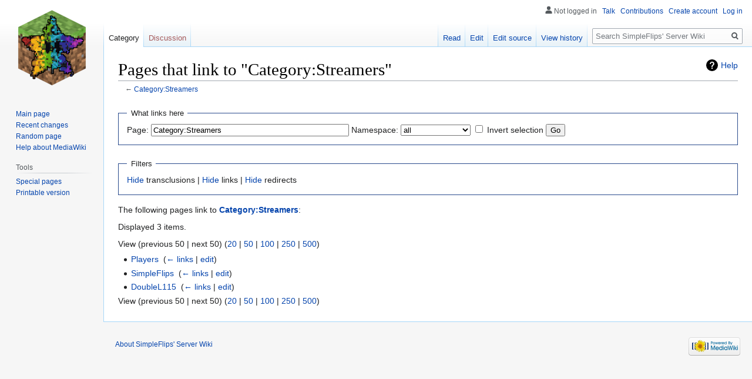

--- FILE ---
content_type: text/html; charset=UTF-8
request_url: https://ingoh.net/simpmc/wiki/index.php/Special:WhatLinksHere/Category:Streamers
body_size: 17643
content:

<!DOCTYPE html>
<html class="client-nojs" lang="en" dir="ltr">
<head>
<meta charset="UTF-8"/>
<title>Pages that link to "Category:Streamers" - SimpleFlips' Server Wiki</title>
<script>document.documentElement.className="client-js";RLCONF={"wgBreakFrames":!0,"wgSeparatorTransformTable":["",""],"wgDigitTransformTable":["",""],"wgDefaultDateFormat":"dmy","wgMonthNames":["","January","February","March","April","May","June","July","August","September","October","November","December"],"wgRequestId":"6b2ffd40482d063d6477dee9","wgCSPNonce":!1,"wgCanonicalNamespace":"Special","wgCanonicalSpecialPageName":"Whatlinkshere","wgNamespaceNumber":-1,"wgPageName":"Special:WhatLinksHere/Category:Streamers","wgTitle":"WhatLinksHere/Category:Streamers","wgCurRevisionId":0,"wgRevisionId":0,"wgArticleId":0,"wgIsArticle":!1,"wgIsRedirect":!1,"wgAction":"view","wgUserName":null,"wgUserGroups":["*"],"wgCategories":[],"wgPageContentLanguage":"en","wgPageContentModel":"wikitext","wgRelevantPageName":"Category:Streamers","wgRelevantArticleId":2905,"wgIsProbablyEditable":!1,"wgRelevantPageIsProbablyEditable":!0,"wgVisualEditor":{"pageLanguageCode":"en","pageLanguageDir":"ltr",
"pageVariantFallbacks":"en"},"wgEditSubmitButtonLabelPublish":!1};RLSTATE={"site.styles":"ready","noscript":"ready","user.styles":"ready","user":"ready","user.options":"loading","mediawiki.helplink":"ready","skins.vector.styles.legacy":"ready","ext.visualEditor.desktopArticleTarget.noscript":"ready"};RLPAGEMODULES=["site","mediawiki.page.startup","mediawiki.page.ready","skins.vector.legacy.js","ext.visualEditor.desktopArticleTarget.init","ext.visualEditor.targetLoader"];</script>
<script>(RLQ=window.RLQ||[]).push(function(){mw.loader.implement("user.options@1hzgi",function($,jQuery,require,module){/*@nomin*/mw.user.tokens.set({"patrolToken":"+\\","watchToken":"+\\","csrfToken":"+\\"});
});});</script>
<link rel="stylesheet" href="/simpmc/wiki/load.php?lang=en&amp;modules=ext.visualEditor.desktopArticleTarget.noscript%7Cmediawiki.helplink%7Cskins.vector.styles.legacy&amp;only=styles&amp;skin=vector"/>
<script async="" src="/simpmc/wiki/load.php?lang=en&amp;modules=startup&amp;only=scripts&amp;raw=1&amp;skin=vector"></script>
<meta name="ResourceLoaderDynamicStyles" content=""/>
<link rel="stylesheet" href="/simpmc/wiki/load.php?lang=en&amp;modules=site.styles&amp;only=styles&amp;skin=vector"/>
<meta name="generator" content="MediaWiki 1.35.0"/>
<meta name="robots" content="noindex,nofollow"/>
<link rel="shortcut icon" href="/favicon.ico"/>
<link rel="search" type="application/opensearchdescription+xml" href="/simpmc/wiki/opensearch_desc.php" title="SimpleFlips&#039; Server Wiki (en)"/>
<link rel="EditURI" type="application/rsd+xml" href="https://simpmc.tv/simpmc/wiki/api.php?action=rsd"/>
<link rel="alternate" type="application/atom+xml" title="SimpleFlips&#039; Server Wiki Atom feed" href="/simpmc/wiki/index.php?title=Special:RecentChanges&amp;feed=atom"/>
<!--[if lt IE 9]><script src="/simpmc/wiki/resources/lib/html5shiv/html5shiv.js"></script><![endif]-->
</head>
<body class="mediawiki ltr sitedir-ltr mw-hide-empty-elt ns--1 ns-special mw-special-Whatlinkshere page-Special_WhatLinksHere_Category_Streamers rootpage-Special_WhatLinksHere_Category_Streamers skin-vector action-view skin-vector-legacy">
<div id="mw-page-base" class="noprint"></div>
<div id="mw-head-base" class="noprint"></div>
<div id="content" class="mw-body" role="main">
	<a id="top"></a>
	<div id="siteNotice" class="mw-body-content"></div>
	<div class="mw-indicators mw-body-content">
	<div id="mw-indicator-mw-helplink" class="mw-indicator"><a href="https://www.mediawiki.org/wiki/Special:MyLanguage/Help:What_links_here" target="_blank" class="mw-helplink">Help</a></div>
	</div>
	<h1 id="firstHeading" class="firstHeading" lang="en">Pages that link to "Category:Streamers"</h1>
	<div id="bodyContent" class="mw-body-content">
		
		<div id="contentSub">← <a href="/simpmc/wiki/index.php/Category:Streamers" title="Category:Streamers">Category:Streamers</a></div>
		<div id="contentSub2"></div>
		
		<div id="jump-to-nav"></div>
		<a class="mw-jump-link" href="#mw-head">Jump to navigation</a>
		<a class="mw-jump-link" href="#searchInput">Jump to search</a>
		<div id="mw-content-text"><form action="/simpmc/wiki/index.php"><input type="hidden" value="Special:WhatLinksHere" name="title"/><fieldset>
<legend>What links here</legend>
<label for="mw-whatlinkshere-target" class="mw-searchInput">Page:</label> <input name="target" size="40" value="Category:Streamers" id="mw-whatlinkshere-target" class="mw-searchInput" /> <label for="namespace">Namespace:</label> <select class="namespaceselector" id="namespace" name="namespace">
<option value="" selected="">all</option>
<option value="0">(Main)</option>
<option value="1">Talk</option>
<option value="2">User</option>
<option value="3">User talk</option>
<option value="4">SimpMCwiki</option>
<option value="5">SimpMCwiki talk</option>
<option value="6">File</option>
<option value="7">File talk</option>
<option value="8">MediaWiki</option>
<option value="9">MediaWiki talk</option>
<option value="10">Template</option>
<option value="11">Template talk</option>
<option value="12">Help</option>
<option value="13">Help talk</option>
<option value="14">Category</option>
<option value="15">Category talk</option>
<option value="828">Module</option>
<option value="829">Module talk</option>
</select> <input name="invert" type="checkbox" value="1" id="nsinvert" title="Check this box to hide links from pages within the selected namespace." /> <label for="nsinvert" title="Check this box to hide links from pages within the selected namespace.">Invert selection</label> <input type="submit" value="Go"/></fieldset></form>
<fieldset>
<legend>Filters</legend>
<a href="/simpmc/wiki/index.php?title=Special:WhatLinksHere/Category:Streamers&amp;hidetrans=1" title="Special:WhatLinksHere/Category:Streamers">Hide</a> transclusions | <a href="/simpmc/wiki/index.php?title=Special:WhatLinksHere/Category:Streamers&amp;hidelinks=1" title="Special:WhatLinksHere/Category:Streamers">Hide</a> links | <a href="/simpmc/wiki/index.php?title=Special:WhatLinksHere/Category:Streamers&amp;hideredirs=1" title="Special:WhatLinksHere/Category:Streamers">Hide</a> redirects
</fieldset>
<p>The following pages link to <strong><a href="/simpmc/wiki/index.php/Category:Streamers" title="Category:Streamers">Category:Streamers</a></strong>:
</p><p>Displayed 3 items.
</p>View (previous 50  |  next 50) (<a href="/simpmc/wiki/index.php?title=Special:WhatLinksHere/Category:Streamers&amp;limit=20" title="Special:WhatLinksHere/Category:Streamers">20</a> | <a href="/simpmc/wiki/index.php?title=Special:WhatLinksHere/Category:Streamers&amp;limit=50" title="Special:WhatLinksHere/Category:Streamers">50</a> | <a href="/simpmc/wiki/index.php?title=Special:WhatLinksHere/Category:Streamers&amp;limit=100" title="Special:WhatLinksHere/Category:Streamers">100</a> | <a href="/simpmc/wiki/index.php?title=Special:WhatLinksHere/Category:Streamers&amp;limit=250" title="Special:WhatLinksHere/Category:Streamers">250</a> | <a href="/simpmc/wiki/index.php?title=Special:WhatLinksHere/Category:Streamers&amp;limit=500" title="Special:WhatLinksHere/Category:Streamers">500</a>)<ul id="mw-whatlinkshere-list"><li><a href="/simpmc/wiki/index.php/Category:Players" title="Category:Players">Players</a>  ‎ <span class="mw-whatlinkshere-tools">(<a href="/simpmc/wiki/index.php?title=Special:WhatLinksHere&amp;target=Category%3APlayers" title="Special:WhatLinksHere">← links</a> | <a href="/simpmc/wiki/index.php?title=Category:Players&amp;action=edit" title="Category:Players">edit</a>)</span></li>
<li><a href="/simpmc/wiki/index.php/SimpleFlips" title="SimpleFlips">SimpleFlips</a>  ‎ <span class="mw-whatlinkshere-tools">(<a href="/simpmc/wiki/index.php?title=Special:WhatLinksHere&amp;target=SimpleFlips" title="Special:WhatLinksHere">← links</a> | <a href="/simpmc/wiki/index.php?title=SimpleFlips&amp;action=edit" title="SimpleFlips">edit</a>)</span></li>
<li><a href="/simpmc/wiki/index.php/DoubleL115" title="DoubleL115">DoubleL115</a>  ‎ <span class="mw-whatlinkshere-tools">(<a href="/simpmc/wiki/index.php?title=Special:WhatLinksHere&amp;target=DoubleL115" title="Special:WhatLinksHere">← links</a> | <a href="/simpmc/wiki/index.php?title=DoubleL115&amp;action=edit" title="DoubleL115">edit</a>)</span></li>
</ul>View (previous 50  |  next 50) (<a href="/simpmc/wiki/index.php?title=Special:WhatLinksHere/Category:Streamers&amp;limit=20" title="Special:WhatLinksHere/Category:Streamers">20</a> | <a href="/simpmc/wiki/index.php?title=Special:WhatLinksHere/Category:Streamers&amp;limit=50" title="Special:WhatLinksHere/Category:Streamers">50</a> | <a href="/simpmc/wiki/index.php?title=Special:WhatLinksHere/Category:Streamers&amp;limit=100" title="Special:WhatLinksHere/Category:Streamers">100</a> | <a href="/simpmc/wiki/index.php?title=Special:WhatLinksHere/Category:Streamers&amp;limit=250" title="Special:WhatLinksHere/Category:Streamers">250</a> | <a href="/simpmc/wiki/index.php?title=Special:WhatLinksHere/Category:Streamers&amp;limit=500" title="Special:WhatLinksHere/Category:Streamers">500</a>)</div><div class="printfooter">Retrieved from "<a dir="ltr" href="https://simpmc.tv/simpmc/wiki/index.php/Special:WhatLinksHere/Category:Streamers">https://simpmc.tv/simpmc/wiki/index.php/Special:WhatLinksHere/Category:Streamers</a>"</div>
		<div id="catlinks" class="catlinks catlinks-allhidden" data-mw="interface"></div>
	</div>
</div>

<div id="mw-navigation">
	<h2>Navigation menu</h2>
	<div id="mw-head">
		<!-- Please do not use role attribute as CSS selector, it is deprecated. -->
<nav id="p-personal" class="vector-menu" aria-labelledby="p-personal-label" role="navigation" 
	 >
	<h3 id="p-personal-label">
		<span>Personal tools</span>
	</h3>
	<!-- Please do not use the .body class, it is deprecated. -->
	<div class="body vector-menu-content">
		<!-- Please do not use the .menu class, it is deprecated. -->
		<ul class="vector-menu-content-list"><li id="pt-anonuserpage">Not logged in</li><li id="pt-anontalk"><a href="/simpmc/wiki/index.php/Special:MyTalk" title="Discussion about edits from this IP address [n]" accesskey="n">Talk</a></li><li id="pt-anoncontribs"><a href="/simpmc/wiki/index.php/Special:MyContributions" title="A list of edits made from this IP address [y]" accesskey="y">Contributions</a></li><li id="pt-createaccount"><a href="/simpmc/wiki/index.php?title=Special:CreateAccount&amp;returnto=Special%3AWhatLinksHere%2FCategory%3AStreamers" title="You are encouraged to create an account and log in; however, it is not mandatory">Create account</a></li><li id="pt-login"><a href="/simpmc/wiki/index.php?title=Special:UserLogin&amp;returnto=Special%3AWhatLinksHere%2FCategory%3AStreamers" title="You are encouraged to log in; however, it is not mandatory [o]" accesskey="o">Log in</a></li></ul>
		
	</div>
</nav>


		<div id="left-navigation">
			<!-- Please do not use role attribute as CSS selector, it is deprecated. -->
<nav id="p-namespaces" class="vector-menu vector-menu-tabs vectorTabs" aria-labelledby="p-namespaces-label" role="navigation" 
	 >
	<h3 id="p-namespaces-label">
		<span>Namespaces</span>
	</h3>
	<!-- Please do not use the .body class, it is deprecated. -->
	<div class="body vector-menu-content">
		<!-- Please do not use the .menu class, it is deprecated. -->
		<ul class="vector-menu-content-list"><li id="ca-nstab-category" class="selected"><a href="/simpmc/wiki/index.php/Category:Streamers" title="View the category page [c]" accesskey="c">Category</a></li><li id="ca-talk" class="new"><a href="/simpmc/wiki/index.php?title=Category_talk:Streamers&amp;action=edit&amp;redlink=1" rel="discussion" title="Discussion about the content page (page does not exist) [t]" accesskey="t">Discussion</a></li></ul>
		
	</div>
</nav>


			<!-- Please do not use role attribute as CSS selector, it is deprecated. -->
<nav id="p-variants" class="vector-menu-empty emptyPortlet vector-menu vector-menu-dropdown vectorMenu" aria-labelledby="p-variants-label" role="navigation" 
	 >
	<input type="checkbox" class="vector-menu-checkbox vectorMenuCheckbox" aria-labelledby="p-variants-label" />
	<h3 id="p-variants-label">
		<span>Variants</span>
	</h3>
	<!-- Please do not use the .body class, it is deprecated. -->
	<div class="body vector-menu-content">
		<!-- Please do not use the .menu class, it is deprecated. -->
		<ul class="menu vector-menu-content-list"></ul>
		
	</div>
</nav>


		</div>
		<div id="right-navigation">
			<!-- Please do not use role attribute as CSS selector, it is deprecated. -->
<nav id="p-views" class="vector-menu vector-menu-tabs vectorTabs" aria-labelledby="p-views-label" role="navigation" 
	 >
	<h3 id="p-views-label">
		<span>Views</span>
	</h3>
	<!-- Please do not use the .body class, it is deprecated. -->
	<div class="body vector-menu-content">
		<!-- Please do not use the .menu class, it is deprecated. -->
		<ul class="vector-menu-content-list"><li id="ca-view" class="collapsible"><a href="/simpmc/wiki/index.php/Category:Streamers">Read</a></li><li id="ca-ve-edit" class="collapsible"><a href="/simpmc/wiki/index.php?title=Category:Streamers&amp;veaction=edit" title="Edit this page [v]" accesskey="v">Edit</a></li><li id="ca-edit" class="collapsible"><a href="/simpmc/wiki/index.php?title=Category:Streamers&amp;action=edit" title="Edit this page [e]" accesskey="e">Edit source</a></li><li id="ca-history" class="collapsible"><a href="/simpmc/wiki/index.php?title=Category:Streamers&amp;action=history" title="Past revisions of this page [h]" accesskey="h">View history</a></li></ul>
		
	</div>
</nav>


			<!-- Please do not use role attribute as CSS selector, it is deprecated. -->
<nav id="p-cactions" class="vector-menu-empty emptyPortlet vector-menu vector-menu-dropdown vectorMenu" aria-labelledby="p-cactions-label" role="navigation" 
	 >
	<input type="checkbox" class="vector-menu-checkbox vectorMenuCheckbox" aria-labelledby="p-cactions-label" />
	<h3 id="p-cactions-label">
		<span>More</span>
	</h3>
	<!-- Please do not use the .body class, it is deprecated. -->
	<div class="body vector-menu-content">
		<!-- Please do not use the .menu class, it is deprecated. -->
		<ul class="menu vector-menu-content-list"></ul>
		
	</div>
</nav>


			<div id="p-search" role="search">
	<h3 >
		<label for="searchInput">Search</label>
	</h3>
	<form action="/simpmc/wiki/index.php" id="searchform">
		<div id="simpleSearch">
			<input type="search" name="search" placeholder="Search SimpleFlips&#039; Server Wiki" title="Search SimpleFlips&#039; Server Wiki [f]" accesskey="f" id="searchInput"/>
			<input type="hidden" name="title" value="Special:Search">
			<input type="submit" name="fulltext" value="Search" title="Search the pages for this text" id="mw-searchButton" class="searchButton mw-fallbackSearchButton"/>
			<input type="submit" name="go" value="Go" title="Go to a page with this exact name if it exists" id="searchButton" class="searchButton"/>
		</div>
	</form>
</div>

		</div>
	</div>
	
<div id="mw-panel">
	<div id="p-logo" role="banner">
		<a  title="Visit the main page" class="mw-wiki-logo" href="/simpmc/wiki/index.php/Main_Page"></a>
	</div>
	<!-- Please do not use role attribute as CSS selector, it is deprecated. -->
<nav id="p-navigation" class="vector-menu vector-menu-portal portal portal-first" aria-labelledby="p-navigation-label" role="navigation" 
	 >
	<h3 id="p-navigation-label">
		<span>Navigation</span>
	</h3>
	<!-- Please do not use the .body class, it is deprecated. -->
	<div class="body vector-menu-content">
		<!-- Please do not use the .menu class, it is deprecated. -->
		<ul class="vector-menu-content-list"><li id="n-mainpage-description"><a href="/simpmc/wiki/index.php/Main_Page" title="Visit the main page [z]" accesskey="z">Main page</a></li><li id="n-recentchanges"><a href="/simpmc/wiki/index.php/Special:RecentChanges" title="A list of recent changes in the wiki [r]" accesskey="r">Recent changes</a></li><li id="n-randompage"><a href="/simpmc/wiki/index.php/Special:Random" title="Load a random page [x]" accesskey="x">Random page</a></li><li id="n-help-mediawiki"><a href="https://www.mediawiki.org/wiki/Special:MyLanguage/Help:Contents">Help about MediaWiki</a></li></ul>
		
	</div>
</nav>


	<!-- Please do not use role attribute as CSS selector, it is deprecated. -->
<nav id="p-tb" class="vector-menu vector-menu-portal portal" aria-labelledby="p-tb-label" role="navigation" 
	 >
	<h3 id="p-tb-label">
		<span>Tools</span>
	</h3>
	<!-- Please do not use the .body class, it is deprecated. -->
	<div class="body vector-menu-content">
		<!-- Please do not use the .menu class, it is deprecated. -->
		<ul class="vector-menu-content-list"><li id="t-specialpages"><a href="/simpmc/wiki/index.php/Special:SpecialPages" title="A list of all special pages [q]" accesskey="q">Special pages</a></li><li id="t-print"><a href="javascript:print();" rel="alternate" title="Printable version of this page [p]" accesskey="p">Printable version</a></li></ul>
		
	</div>
</nav>


	
</div>

</div>

<footer id="footer" class="mw-footer" role="contentinfo" >
	<ul id="footer-places" >
		<li id="footer-places-about"><a href="/simpmc/wiki/index.php/SimpMCwiki:About" title="SimpMCwiki:About">About SimpleFlips&#039; Server Wiki</a></li>
	</ul>
	<ul id="footer-icons" class="noprint">
		<li id="footer-poweredbyico"><a href="https://www.mediawiki.org/"><img src="/simpmc/wiki/resources/assets/poweredby_mediawiki_88x31.png" alt="Powered by MediaWiki" srcset="/simpmc/wiki/resources/assets/poweredby_mediawiki_132x47.png 1.5x, /simpmc/wiki/resources/assets/poweredby_mediawiki_176x62.png 2x" width="88" height="31" loading="lazy"/></a></li>
	</ul>
	<div style="clear: both;"></div>
</footer>



<script>(RLQ=window.RLQ||[]).push(function(){mw.config.set({"wgBackendResponseTime":489});});</script></body></html>


--- FILE ---
content_type: text/css; charset=utf-8
request_url: https://ingoh.net/simpmc/wiki/load.php?lang=en&modules=site.styles&only=styles&skin=vector
body_size: -425
content:
.infobox{background:#eee;border:1px solid #aaa;float:right;margin:0 0 1em 1em;padding:1em;width:400px}.infobox-title{font-size:2em;text-align:center}.infobox-image{text-align:center}.infobox th{text-align:right;vertical-align:top;width:150px}.infobox td{vertical-align:top}